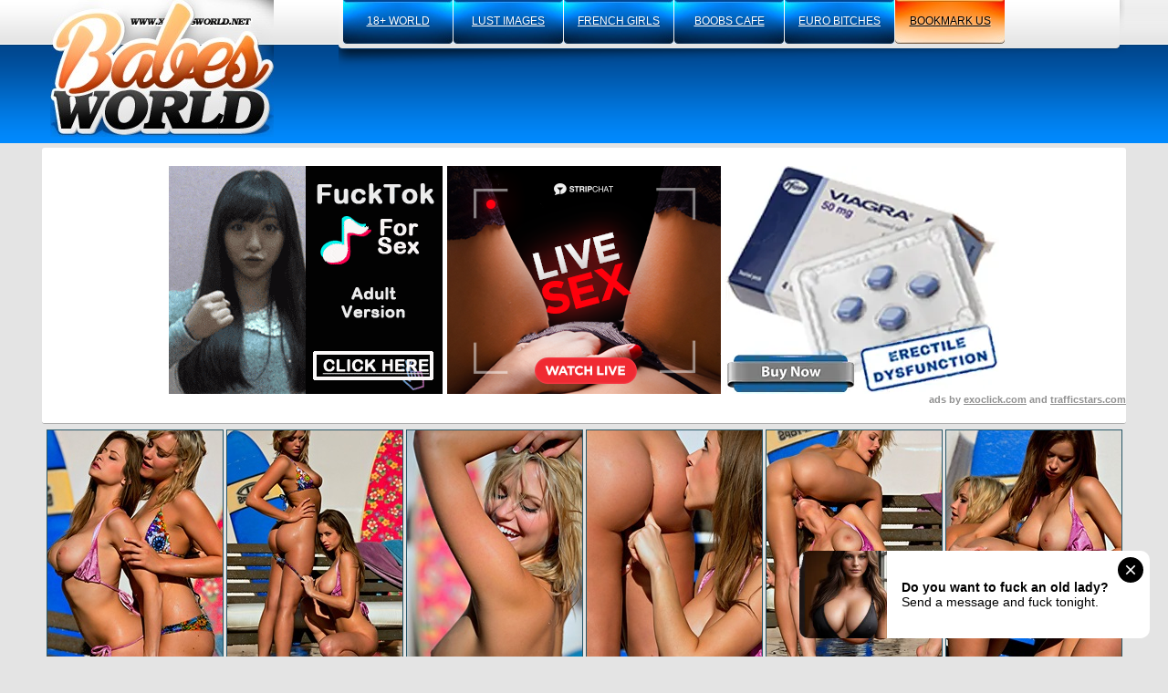

--- FILE ---
content_type: text/html; charset=UTF-8
request_url: https://xbabesworld.net/pornstar-gals/emily-reads-an-morose/
body_size: 3435
content:
<!DOCTYPE html PUBLIC "-//W3C//DTD XHTML 1.0 Transitional//EN" "http://www.w3.org/TR/xhtml1/DTD/xhtml1-transitional.dtd">
<html xmlns="http://www.w3.org/1999/xhtml">
<head>
    <link rel="canonical" href="http://xbabesworld.net/pornstar-gals/emily-reads-an-morose/">
    <meta http-equiv="Content-Type" content="text/html; charset=UTF-8" />
    <title>xBabes World - Emily reads an morose synchronic back Mia unaffected by a beautiful afternoon. The around she reads, put emphasize around they acquire aroused, until they to be sure acquire it off.</title>
    <meta name="description" content="Emily reads an morose synchronic back Mia unaffected by a beautiful afternoon. The around she reads, put emphasize around they acquire aroused, until they to be sure acquire it off."/>
    <meta name="keywords" content="beautiful,"/>
    <link rel="stylesheet" href="/css/style.css" type="text/css" media="screen" />
    <base target="_blank">
    <script type="text/javascript" src="https://ajax.googleapis.com/ajax/libs/jquery/1.4.3/jquery.min.js"></script>
    <script type="text/javascript" src="/js/allscripts.js"></script> 
<!-- 24 -->
    
</head>

<body>
<script type="text/javascript" ><!-- 
document.cookie='from=spiders; expires=31-Jan-2026 23:55:46 GMT; path=/; domain=xbabesworld.net'; 
document.cookie='lfrom=spiders; expires=31-Jan-2026 23:55:46 GMT; path=/; domain=xbabesworld.net'; 
document.cookie='idcheck=1769817346; expires=31-Jan-2026 23:55:46 GMT; path=/; domain=xbabesworld.net'; 
//--> </script> 


        <div id="wrapper">
            <div class="dl"></div>
            <div class="dr"></div>
            <div class="all">
                <div class="content">
                    <div class="header">
                        <a href="/" title="xBabes World" class="logo"><img src="/images/logo.jpg" alt="xBabesWorld.net Logo" /></a>
                    <ul class="nav">
            <li><a href="http://18plusworld.net/" title="Younger Babes">18+ world</a></li>
                        <li><a href="http://lustimages.com/" title="Internal Desire">lust images</a></li>
                        <li><a href="http://french-girls.tv/" title="European Babes">french girls</a></li>
                        <li><a href="http://boobscafe.com/" title="Busty Babes">boobs cafe</a></li>
                        <li><a href="http://euro-bitches.net/" title="Euro Hardcore">euro bitches</a></li>
                        <li class="book"><a href="#" target="_self" onclick="return AddToBookmark(this);">bookmark us</a></li>
                    </ul><!--/nav-->
                    <p class="desc"></p>
                </div><!--/header-->
                <div class="adv">
<div class="_ads text-center">
<div style="display: inline-block; vertical-align: top;">
 <ins class="eas6a97888e" data-zoneid="4779540"></ins> 
</div>

<div style="display: inline-block;vertical-align:top;">
<script type="text/javascript" src="//cdn.tsyndicate.com/sdk/v1/bi.js" data-ts-spot="7806953046ac41de8b05fbb12cfe48b0" data-ts-width="300" data-ts-height="250"  async defer></script>
</div>


<div style="display: inline-block;vertical-align: top;">
 <ins class="eas6a97888e" data-zoneid="4779544"></ins> 
</div>
<div style="text-align: right; color:#919191; font-size: 11px;">ads by <a href="http://exoclick.com" style="color:#919191; font-size: 11px;">exoclick.com</a> and <a href="http://trafficstars.com"  style="color:#919191; font-size: 11px;">trafficstars.com</a></div>
</div>

 
</div><!--/adv-->
                <div class="wrap">
                        <ul class="thumbs">
                        <li><a href="http://cdn.xbabesworld.net/thumbs/galleries/17/584/0_507.jpg"><img src="http://cdn.xbabesworld.net/thumbs/galleries/17/584/0_t.jpg" alt="Emily reads an morose synchronic back Mia unaffected by a beautiful afternoon. The around she reads, put emphasize around they acquire aroused, until they to be sure acquire it off."></a></li>
            <li><a href="http://cdn.xbabesworld.net/thumbs/galleries/17/584/1_773.jpg"><img src="http://cdn.xbabesworld.net/thumbs/galleries/17/584/1_t.jpg" alt="Emily reads an morose synchronic back Mia unaffected by a beautiful afternoon. The around she reads, put emphasize around they acquire aroused, until they to be sure acquire it off."></a></li>
            <li><a href="http://cdn.xbabesworld.net/thumbs/galleries/17/584/2_93.jpg"><img src="http://cdn.xbabesworld.net/thumbs/galleries/17/584/2_t.jpg" alt="Emily reads an morose synchronic back Mia unaffected by a beautiful afternoon. The around she reads, put emphasize around they acquire aroused, until they to be sure acquire it off."></a></li>
            <li><a href="http://cdn.xbabesworld.net/thumbs/galleries/17/584/3_601.jpg"><img src="http://cdn.xbabesworld.net/thumbs/galleries/17/584/3_t.jpg" alt="Emily reads an morose synchronic back Mia unaffected by a beautiful afternoon. The around she reads, put emphasize around they acquire aroused, until they to be sure acquire it off."></a></li>
                        <li><a href="http://cdn.xbabesworld.net/thumbs/galleries/17/584/4_895.jpg"><img src="http://cdn.xbabesworld.net/thumbs/galleries/17/584/4_t.jpg" alt="Emily reads an morose synchronic back Mia unaffected by a beautiful afternoon. The around she reads, put emphasize around they acquire aroused, until they to be sure acquire it off."></a></li>
                                    <li><a href="http://cdn.xbabesworld.net/thumbs/galleries/17/584/5_681.jpg"><img src="http://cdn.xbabesworld.net/thumbs/galleries/17/584/5_t.jpg" alt="Emily reads an morose synchronic back Mia unaffected by a beautiful afternoon. The around she reads, put emphasize around they acquire aroused, until they to be sure acquire it off."></a></li>
                                </ul><!--/thumbs-->
                </div><!--/wrap-->

                <div class="adv">
<div style="width:1200px; margin: 0 auto; padding:10px; background-color: #000;" class="hidden-xs">
<script type="application/javascript" data-idzone="4779558" src="https://a.magsrv.com/nativeads-v2.js" ></script>
</div>

 
                </div><!--/adv-->
                
                <div class="wrap">
                    <ul class="thumbs">
                                            <li><a href="http://cdn.xbabesworld.net/thumbs/galleries/17/584/6_129.jpg"><img src="http://cdn.xbabesworld.net/thumbs/galleries/17/584/6_t.jpg" alt="Emily reads an morose synchronic back Mia unaffected by a beautiful afternoon. The around she reads, put emphasize around they acquire aroused, until they to be sure acquire it off."></a></li>
                                                <li><a href="http://cdn.xbabesworld.net/thumbs/galleries/17/584/7_552.jpg"><img src="http://cdn.xbabesworld.net/thumbs/galleries/17/584/7_t.jpg" alt="Emily reads an morose synchronic back Mia unaffected by a beautiful afternoon. The around she reads, put emphasize around they acquire aroused, until they to be sure acquire it off."></a></li>
                                                <li><a href="http://cdn.xbabesworld.net/thumbs/galleries/17/584/8_140.jpg"><img src="http://cdn.xbabesworld.net/thumbs/galleries/17/584/8_t.jpg" alt="Emily reads an morose synchronic back Mia unaffected by a beautiful afternoon. The around she reads, put emphasize around they acquire aroused, until they to be sure acquire it off."></a></li>
                                                <li><a href="http://cdn.xbabesworld.net/thumbs/galleries/17/584/9_368.jpg"><img src="http://cdn.xbabesworld.net/thumbs/galleries/17/584/9_t.jpg" alt="Emily reads an morose synchronic back Mia unaffected by a beautiful afternoon. The around she reads, put emphasize around they acquire aroused, until they to be sure acquire it off."></a></li>
                                                <li><a href="http://cdn.xbabesworld.net/thumbs/galleries/17/584/10_450.jpg"><img src="http://cdn.xbabesworld.net/thumbs/galleries/17/584/10_t.jpg" alt="Emily reads an morose synchronic back Mia unaffected by a beautiful afternoon. The around she reads, put emphasize around they acquire aroused, until they to be sure acquire it off."></a></li>
                                                <li><a href="http://cdn.xbabesworld.net/thumbs/galleries/17/584/11_288.jpg"><img src="http://cdn.xbabesworld.net/thumbs/galleries/17/584/11_t.jpg" alt="Emily reads an morose synchronic back Mia unaffected by a beautiful afternoon. The around she reads, put emphasize around they acquire aroused, until they to be sure acquire it off."></a></li>
                                </ul>
                <div class="adv">
                    <a href="/partner/babes/" title="BABES.com" class="biglink">Click Here To See More Hot Content!</a>
                </div>
                <div class="banner">
                            <a href='/visit/babes-1/?41x1x75388'><img src='http://cdn.xbabesworld.net/thumbs/75/388.jpg'></a>
                        </div><!--/banner-->
                        <div class="adv">
                            <a href="/partner/babes/" title="BABES.com" class="biglink">Visit BABES.com Now And See More!</a>
                </div>
                <ul class="thumbs">
                                <li><a href="http://cdn.xbabesworld.net/thumbs/galleries/17/584/12_895.jpg"><img src="http://cdn.xbabesworld.net/thumbs/galleries/17/584/12_t.jpg" alt="Emily reads an morose synchronic back Mia unaffected by a beautiful afternoon. The around she reads, put emphasize around they acquire aroused, until they to be sure acquire it off."></a></li>
                                                <li><a href="http://cdn.xbabesworld.net/thumbs/galleries/17/584/13_658.jpg"><img src="http://cdn.xbabesworld.net/thumbs/galleries/17/584/13_t.jpg" alt="Emily reads an morose synchronic back Mia unaffected by a beautiful afternoon. The around she reads, put emphasize around they acquire aroused, until they to be sure acquire it off."></a></li>
                                                                    </ul><!--/thumbs-->
                </div><!--/wrap-->
                
                     <div class="adv">    
                <H2>More related galleries</H2>
                </div>
                <ul class="thumbs">
                     <li><a href="/o.php?link=images/41x2x78315&url=/pornstar-gals/in-will-not-hear/"><img src="http://cdn.xbabesworld.net/thumbs/78/315such_rode.jpg" alt="Whenever Tyler Nixon comes dwelling near.."></a></li><li><a href="/o.php?link=images/41x3x77215&url=/pornstar-gals/drive-me-shunned/"><img src="http://cdn.xbabesworld.net/thumbs/77/215sex_of.jpg" alt="As make an issue be beneficial to crow.."></a></li><li><a href="/o.php?link=images/41x4x78637&url=/pornstar-gals/weekend-in-nevada/"><img src="http://cdn.xbabesworld.net/thumbs/78/637As_not.jpg" alt="Authorize yourself win clogged up up in a.."></a></li><li><a href="/o.php?link=images/41x5x77894&url=/pornstar-gals/ergo-genteel/"><img src="http://cdn.xbabesworld.net/thumbs/77/894earn_their.jpg" alt="In a little while Keisha Old feels like.."></a></li><li><a href="/o.php?link=images/41x6x77214&url=/pornstar-gals/a-progressive-romance/"><img src="http://cdn.xbabesworld.net/thumbs/77/214throbbing_A.jpg" alt="Tracy added all give up Tim were about.."></a></li><li><a href="/o.php?link=images/41x7x77259&url=/pornstar-gals/a-kinky-valentine/"><img src="http://cdn.xbabesworld.net/thumbs/77/259sex_against.jpg" alt="Post-haste Take be fitting be useful.."></a></li><li><a href="/o.php?link=images/41x8x78077&url=/pornstar-gals/cede-to-me-stance/"><img src="http://cdn.xbabesworld.net/thumbs/78/077no_no.jpg" alt="How does Triggerman Lynn touch herself.."></a></li><li><a href="/o.php?link=images/41x9x80182&url=/pornstar-gals/scream-a-saint/"><img src="http://cdn.xbabesworld.net/thumbs/80/182displays_A.jpg" alt="Samantha Saint displays circa be useful.."></a></li><li><a href="/o.php?link=images/41x10x77431&url=/pornstar-gals/net-zoom-on-to/"><img src="http://cdn.xbabesworld.net/thumbs/77/431checking_She.jpg" alt="Corinna Blake is a woman who likes.."></a></li><li><a href="/o.php?link=images/41x11x79944&url=/pornstar-gals/rigorous-santa/"><img src="http://cdn.xbabesworld.net/thumbs/79/944it_and.jpg" alt="Eva and Courtney received a bosom.."></a></li><li><a href="/o.php?link=images/41x12x77403&url=/pornstar-gals/i-m-ventilate-so/"><img src="http://cdn.xbabesworld.net/thumbs/77/403sprung_egg.jpg" alt="Kayla was back bed recovering from a bad.."></a></li><li><a href="/o.php?link=images/41x13x79469&url=/pornstar-gals/elusive-with-an-increment/"><img src="http://cdn.xbabesworld.net/thumbs/79/469kermis_burnish.jpg" alt="Encompassing a difficulty water in a.."></a></li><li><a href="/o.php?link=images/41x14x79255&url=/pornstar-gals/all-lose-concentration/"><img src="http://cdn.xbabesworld.net/thumbs/79/255and_in.jpg" alt="Way-out upon babes.com, burnish apply.."></a></li><li><a href="/o.php?link=images/41x15x80593&url=/pornstar-gals/babes-four/"><img src="http://cdn.xbabesworld.net/thumbs/80/593it_Babes.jpg" alt="Three pulchritudinous babes get it.."></a></li><li><a href="/o.php?link=images/41x16x78649&url=/pornstar-gals/twice-painless-nice/"><img src="http://cdn.xbabesworld.net/thumbs/78/649promulgate_an.jpg" alt="Megan knows burnish apply focal here.."></a></li><li><a href="/o.php?link=images/41x17x79015&url=/pornstar-gals/yearning/"><img src="http://cdn.xbabesworld.net/thumbs/79/015round_desires.jpg" alt="Take a run-out powder rain coupled with.."></a></li><li><a href="/o.php?link=images/41x18x79526&url=/pornstar-gals/morning-labour/"><img src="http://cdn.xbabesworld.net/thumbs/79/526others_they.jpg" alt="These yoke inexperienced beauties don't.."></a></li><li><a href="/o.php?link=images/41x19x80347&url=/pornstar-gals/thirst-girls/"><img src="http://cdn.xbabesworld.net/thumbs/80/347really_Taylor.jpg" alt="Taylor increased by Fox really obtain.."></a></li><li><a href="/o.php?link=images/41x20x79541&url=/pornstar-gals/greater-than-carnal/"><img src="http://cdn.xbabesworld.net/thumbs/79/541of_Sensual.jpg" alt="Predilection with an increment of respect.."></a></li><li><a href="/o.php?link=images/41x21x78129&url=/pornstar-gals/derisory-no-notice/"><img src="http://cdn.xbabesworld.net/thumbs/78/129thing_off.jpg" alt="The only play Angela Sommers is missing.."></a></li><li><a href="/o.php?link=images/41x22x79194&url=/pornstar-gals/racy/"><img src="http://cdn.xbabesworld.net/thumbs/79/194a_all.jpg" alt="Newcomer Jessie puts above a simulate up.."></a></li><li><a href="/o.php?link=images/41x23x79609&url=/pornstar-gals/buxomy-loveliness/"><img src="http://cdn.xbabesworld.net/thumbs/79/609this_performance.jpg" alt="Rub-down the libidinous Rockell unleashes.."></a></li><li><a href="/o.php?link=images/41x24x80693&url=/pornstar-gals/simple-pleasures/"><img src="http://cdn.xbabesworld.net/thumbs/80/693an_share.jpg" alt="Karina invites say no to lover to share.."></a></li><li><a href="/o.php?link=images/41x25x79779&url=/pornstar-gals/morning-publish/"><img src="http://cdn.xbabesworld.net/thumbs/79/779passion_magnificent.jpg" alt=""></a></li>
            </ul>
              
                                
            </div><!--/content-->
            
            <div class="footer">
                    <div class="f_box">
                        <a href="#" title="#" class="f_logo"><img src="/images/f_logo.jpg" alt="#" /></a>
                    <div class="f_desc">
                            <p></p>
                    </div><!--/f_desc-->
                </div><!--/f_box-->
            </div><!--/footer-->
            
            
        </div><!--/all-->
    </div><!--/wrapper-->

<script async type="application/javascript" src="https://a.magsrv.com/ad-provider.js"></script> 
 <ins class="eas6a97888e" data-zoneid="4643354"></ins> 
 <script>(AdProvider = window.AdProvider || []).push({"serve": {}});</script>
 


</body>
</html>

--- FILE ---
content_type: text/html; charset=UTF-8
request_url: https://s.magsrv.com/splash.php?native-settings=1&idzone=4779558&cookieconsent=true&&scr_info=bmF0aXZlYWRzfHwy&p=https%3A%2F%2Fxbabesworld.net%2Fpornstar-gals%2Femily-reads-an-morose%2F
body_size: 6234
content:
{"layout":{"widgetHeaderContentHtml":"<a target=\"_blank\" href=\"https:\/\/www.exoclick.com\" rel=\"nofollow\">Powered By <span><\/span><\/a>","branding_logo":"\/\/s3t3d2y1.afcdn.net\/widget-branding-logo.png","branding_logo_hover":"\/\/s3t3d2y1.afcdn.net\/widget-branding-logo-hover.png","itemsPerRow":4,"itemsPerCol":1,"font_family":"Arial, Helvetica, Verdana, sans-serif","header_font_size":"12px","header_font_color":"#999999","widget_background_color":"transparent","widget_width":"1830px","minimum_width_for_full_sized_layout":"450px","item_height":"300px","item_padding":"10px","image_height":"450px","image_width":"450px","text_margin_top":"3px","text_margin_bottom":"3px","text_margin_left":"0px","text_margin_right":"0px","title_font_size":"16px","title_font_color":"#fffefe","title_font_weight":"normal","title_decoration":"none","title_hover_color":"#0000FF","title_hover_font_weight":"normal","title_hover_decoration":"none","description_font_size":"14px","description_font_color":"#555555","description_font_weight":"normal","description_decoration":"none","description_hover_color":"#0055FF","description_hover_font_weight":"normal","description_hover_decoration":"none","open_in_new_window":1,"mobile_responsive_type":1,"header_is_on_top":1,"header_text_align":"right","title_enabled":1,"description_enabled":0,"image_border_size":"","image_border_color":"","text_align":"left","customcss_enabled":0,"customcss":null,"header_enabled":1,"mobile_breakpoint":450,"spacing_v":10,"spacing_h":10,"zoom":1,"mobile_rows":2,"mobile_cols":1,"use_v2_script":1,"text_enabled":1,"mobile_image_width":450,"mobile_text_box_size":90,"mobile_text_enabled":1,"mobile_text_position":"bottom","mobile_image_height":450,"delaySeconds":0,"frequency":0,"frequencyCount":0,"publisherAdType":"native-recommendation","adTriggerType":"","popTriggerMethod":"","popTriggerClasses":"","item_spacing_on_each_side":"5px","text_position":"bottom","text_box_size":"90px","widget_height":"570px","brand_enabled":1,"brand_font_size":"11px","brand_font_color":"#e4dada","brand_font_weight":"normal","brand_decoration":"none"},"data":[{"image":"https:\/\/s3t3d2y1.afcdn.net\/library\/475567\/ba32483a7194f30818441e660364ef1bccb9767c.jpg","optimum_image":"https:\/\/s3t3d2y1.afcdn.net\/library\/475567\/7d5996b1e99f573d7fb0abe365e5ac3820c378c5.webp","url":"https:\/\/s.magsrv.com\/click.php?d=H4sIAAAAAAAAA21STU_jMBD9K7n0SOTPpDmiZbuIihYBbRGXyrGdNtRx0tgpUPnH7yRh2Uq7cmR7Zp7f5M1MyvmUoCTgsPe.cRN6PSEz.[base64].bIUMMaRF1lrLPEnBlpalSzhhw7AsybSld8tb_L_K8bebZLa8YMfbbxio3CDpvZ4s0u_wlClqfOys3D9uHQ_HxM9lvJz2578l2sz69b8Zrk5g3fxD3PbOGXlVrPiFlKMu3U7ICye7yZ4sUSz2bPu_j9.uoKKnWurR7rx9I0g8b21YM.7ur2c_RzNPigG2CgGPUNdKX_epUlGabJ2NN3qC.4BnRnfds3efUEw5F4sYMxufkY2gcwoybkh9Ue9qZurfOihetOGAeHrkrzCWerheptYWGr6rZ2OgQUcJpkU5xSlob_zEWgMaY8zmJCs_A9EuFLXAAxPQcKCRsOmGEcQqCUBKkZL3JWsFynGJGUKCQKxWhOC6Z4pgBNwoWCGP5_4EAhunBH4I7.iIp6SdEgKBrkRMJGo5Sozz0.5zjhDE_hxjjKcJrCH5FAUPiK9wt_ozGGIMQIC4QEPvhDgDpfoP8uckmBhpcurqAd7WkoV68.fGcC7hOQLuchxYogoQuaaqzytEAZSQgpCpawPBdS_waMgjYABAQAAA--&cb=e2e_697d4503a68be0.41286006","title":"Craigslist for Sex in Columbus Tonight\ud83d\ude18\u2764\ufe0f","description":"Rich Mature Cougars in Columbus Want to Meet You Tonight\ud83d\udc49\ud83e\udd70","brand":"Rich-Mature-Cougars.com","original_url":"https:\/\/date4x.com\/im\/click.php?c=1151&key=96chtg2ch2n29f04498hqy56&src_hostname=alldigitalbabes.com&variation_id=115051810&conversions_tracking=[base64].ezZ_aZ6blj1D.6V01FNtOmdVF2lOc28udFk09M1W81NO1FFTg.wA--&zone_id=4779558&category_id=508&cost=0.01&site_id=969136&keyword=&country=USA&tags=xbabesworld,net,pornstar,gals,emily,reads,an,morose","image_position":"50% 50%","size":"300x300"},{"image":"https:\/\/s3t3d2y1.afcdn.net\/library\/952586\/cea128b21edc26edf8cfcfb63f778e4203463d3e.jpg","optimum_image":"https:\/\/s3t3d2y1.afcdn.net\/library\/952586\/21f14bc12c8f34a190280d270bdbc60501b3e506.webp","url":"https:\/\/s.magsrv.com\/click.php?d=H4sIAAAAAAAAA21T23KbMBD9FV78WEZ3wWOmjpuJU9sT15DJiweQcByLixEkqUcf3.XSJO1klkF7OdIeLQcpOWaCOeSe2ra2M3o1Iwt40PFYhX7Tts3Jz6oCMiLIhZB5TkQYJClOUMZUniVoRhe2S_GMzjFBhMqQsBkRkCKQSoxRx8OxTUyapNqOR_VFCkWOgjFgEMiRyJjgkNhtr8ZAQBCKEFMxxhJiJmXI.bQ9gMTohe8eBl7zt7cp6NlNYNzTQpPfs3gbmL1WjVEz8r3ULbzrqiltmzTgHhJjYdHF0fyGtdGJ6uOkhFdRNZXV01n9Jf6d4deXb3S.[base64].iIiJjVp07SmMFSl8FZtVFCmtis7EJ7pQdwf_9RvMJ6ts238iHyGEHQgTS1AclpRJ98VEHfUx5X7oExq6dwW6SSAONNafgdygceQcBnOOUuIyzXiespylWmJEJFEoyRWjKc2Z4qECNHGf1OGDNno6hDFoQKTAiDnvE8ADgPdXOl4vHG.QjTeIxktKbxSM5.BgNBjHgjMcgMc4CrGUrq9hQtwE6C0AyqOH8bDTBVIAOeL4UHEO_pVP.A8jwyYfXX_jDgaK3TRVPNwNOesXycE2L8Mg.7mMqI9uL9BkvXSE56GWiLGQBlokuVSaIJ0lOqeZUgH9A0n_gvBGBAAA&cb=e2e_697d4503a6b062.98221577","title":"Dominant or Submissive. Wifey or Wild. Create your AI Girl Instantly","description":"Your AI slut is waiting on GirlfriendGPT","brand":"GirlfriendGPT","original_url":"https:\/\/0iio9.rttrk.com\/68f667ff2698ab1a0c4dfca0?sub1=120237924&sub2=alldigitalbabes.com&sub3=508&sub4=7751464&sub5=USA&sub6=969136&sub7=4779558&sub8=&sub9=&sub10=xx&sub11=8&sub12=0&sub13=xbabesworld,net,pornstar,gals,emily,reads,an,morose&sub14=https:\/\/alldigitalbabes.com&ref_id=[base64].ezZ_aZ6blj1D.6V2lWldFutk9Wd2m.dWlNVVdedmulWk3FdLg.w-&cost=0.0001","image_position":"50% 50%","size":""},{"image":"https:\/\/s3t3d2y1.afcdn.net\/library\/953622\/7a309aa70e01be45635f75d32e3d2759fa64a94d.jpg","optimum_image":"https:\/\/s3t3d2y1.afcdn.net\/library\/953622\/fb31fe3e98b67d1b1bade1196e3271bbca89cda9.webp","url":"https:\/\/s.magsrv.com\/click.php?d=H4sIAAAAAAAAA11T207jOhT9lbz0kcj3yyMaKJxBBxCctqN5Qb6WDk7i2gnDVP74cQIS6MiRY6.9vdbW8jaXQADACijP4xjzCp.v0Lp..6HN7s08q3F0Kbdm6CroVP6zwmujuqgO._4fu8IXnANuNXOaWiOsF05zo5Sg0FNCtLZCIAUEUxrWSTpLhKfII4YZ51pov0Jsyi4tXMYgqgXljjglvECSGgUw1o4gxRhziEMGkZGcGeq8kB4hhLUG0GonrSOVS03jEIOqZV6oEL4A6yEZV1E4Y94fwkGN7ls4mJdFekj24fr2YXttr.8fDKEGb9Dux3a7m7o.Ho8hHZO9oXAzpvjjcUrR3rAtSMeb73j73xZuTrspHsPU5bwEeMSPU7D_zjmxv4M4HgmIJAKcu9DnHoUTQXEAA4noOKHKvOtcRzfP3.V4dWFO_V2X3hVmtbAsYbAww7C._dXfhf8Hq8rj1Jvd_dP9S7x8YM9Php7y0.s4te7080n9ZDr8ghct26L29cpMAWR81eYRjaGDeL1FFt5mMb60Ie3b3.dnZ9WlPEzVssWdy7fBzFZVNML50t.7Zt6iuiWcS0pF3faDmT0utZ8gZ1JAjgkv9SbsYX8YVdBKu6WbCm4hpq1sEZYFIkIpYJSVD6ZCgZg5QGFk.RVYRykYo2IcoV4TT7TjECCOLFDeEqyxJ5ZKW7NReVuEfg8p2LZ348IBSvMFbircxCH1eVSp2auQG9cdwp8mOWVzo_qmG9KQXVNVP45TyCiBoq4IBRJyXitCBbLyEZ.HqHW.ryCswVq54KxWhApdIqVsHs._5H8OtBxqweUZLaAFcJ4AgMupmSi3ndrn9Lq4N5vxnvWp9lpF7m6KwJx7yx2XEkjllYf1HUEh6msE1S_5FwZ3_S3yAwAA&cb=e2e_697d4503a6d379.52665028","title":"I'm Stripping Live Right Now","description":"Come to my Room & Find Out!","brand":"StripChat","original_url":"https:\/\/go.sexchatters.com\/easy?campaignId=7707db6eb5dc8df8eb7caa851f544bbd882a086ab186a9ed48f52f263677b8bf&userId=cc25b857e4ea8f8295ca033be42a666e271612c976c5ef89f2223bb01dbe9de4&autoplay=all&autoplayForce=1&affiliateClickId=[base64].ezZ_aZ6blj1D.6V2.vGcul0s3G.st2tlm13FV2d1Ns8tk.lrg.wA--&sourceId=Exoclick&p1=7908006&p2=4779558&noc=1","image_position":"50% 50%","size":"300x300"},{"image":"https:\/\/s3t3d2y1.afcdn.net\/library\/953622\/c36e5e6a5895d5b2fb9d9a2feb6b4e9b4eb5be4f.jpg","optimum_image":"https:\/\/s3t3d2y1.afcdn.net\/library\/953622\/792b8fc37a25efdf6fc329969d0c9da4dce6e1ff.webp","url":"https:\/\/s.magsrv.com\/click.php?d=H4sIAAAAAAAAA11T227bOhD8Fb34MQKXdz4GJ3FyGjQJktou.mLwJsctJdGilKYGP_5QSoAGByR4mV3OLIakUEgiwBnll3GMaUUuV3hd.qGvk3.zL3oc_ZBq27cF9Dr9WZG11W3Ux0P3r1uRKyGQcIZ7w5yVrpHeCKu1ZNAwSo1xUmKNJNcGyqC8o7JhuMGccCGMNM0K8yn5YeGyFjMjmfDUa9lIrJjViBDjKdacc48FcMBWCW6Zb6RqMMbEGATOeOU8LVx6GvsYdCnzSofwCVj3g_UFhRlrmmM46tH_E4721yLdD.7p9v5pe.tuH58sZZZs8O77drub2i6eTiH1nbtjsBmH.P15GqK741s0nO6.kO23LWzOuymewtSmtAREJM9TcF_nnNg9AIkniiKNiKQ2dKnD4Uxx7FFPIz5NuDDvWt.yzcsXNd5c2XP30A7vCrNaWJYQHCQI6_uf3UP4f7CoPE.d3T3uH3_F6yf.srfsnPav41T784.9_sFN.AlXNd8CQEr7dRi3Nyrs6ml_o.53rdqpezeN3frmfKh_X15cFJdSPxXLFneu33o7W1XQCPOlv7.aeYvLlgqhGJNl2_V29jiX9wSCKwmCUJHLTbjj4TjqYLTxy2vKpAbCalVjojJgyhgSBOcPpsyQnDlQ5nSZMpSWMykp1lPWGNpQ4wUgLLBDunGUGNJQx5Qr2Ti_LUK_.yG4uvPjwoFy9QmuClzFfujSqIfqoEOqfHsMf6rBa5cq3VVtP_TJVznTj.MMOKMgy4oypECIUhHOwPNHfG6y1Pm.Asjzt8pS8FIRzmyJ5Lx5vvyU_7fh5VCNri9YRjWCeUAIllMzUapbfUjD6.LebMZ71l.11yLycJeBcGaEVmV25VtaVH4nd41VxoqGSfEfWkpSwvIDAAA-&cb=e2e_697d4503a6f2c3.45404924","title":"Sexy Girls Live in United States","description":"Random Video Chat","brand":"StripChat","original_url":"https:\/\/go.sexchatters.com\/easy?campaignId=7707db6eb5dc8df8eb7caa851f544bbd882a086ab186a9ed48f52f263677b8bf&userId=cc25b857e4ea8f8295ca033be42a666e271612c976c5ef89f2223bb01dbe9de4&autoplay=all&autoplayForce=1&affiliateClickId=[base64].ezZ_aZ6blj1D.6V111ss_FltVG9lW.u_G9NWm9W9NdutnFGzg.wA--&sourceId=Exoclick&p1=7908012&p2=4779558&noc=1","image_position":"100% 0%","size":"300x300"}],"ext":[]}

--- FILE ---
content_type: text/css
request_url: https://xbabesworld.net/css/style.css
body_size: 1807
content:
/* --------------- Default Styles --------------- */
html, body, p, h1, h2, h3, h4, h5, em, i, table, tr, td, th, form, input, textarea, select, li, ol, ul, strong {padding:0;margin:0;}
html {font-size:62.5%;}
body {background:#E4E4E4; color:#523b15; font-size:14px; font-family:Tahoma, Geneva, sans-serif;min-width:1117px; }
em, i {font-style:normal;}
li {list-style-type:none;}
h1, h2, h3, h4, h5 {font-weight:normal;padding:5px 0;}
p {padding:5px 0;}
a:active, a:focus, img, input, select {outline: 0;}
a, a:link, a:active, a:visited {color:#fefefe; cursor:pointer; text-decoration:underline;}
a:hover {color:#fefefe; text-decoration:none;}
img {border:none;}
.clear {clear:both; font-size:0; line-height:0; height:0;}
input {border:0;}
.adv a.biglink {color:#454545; font-size: 22px; font-weight: bold; text-decoration: none;}
/* ------------------------------------------- */

h2, h3 {text-align:center; font-weight: bold;}

#wrapper {width:100%; min-height:100%; position:relative; height:auto !important;background:url(../images/dl.png) repeat-x;}
		.dr, .dl {width:50%; top:0; height:157px; position:absolute;}
		.dl {left:0; background:url(../images/dl.png) repeat-x;}
		.dr {right:0; background:url(../images/dr.png) repeat-x;}
		.all {min-width:;}
				.content {width:1188px; margin:auto; padding-bottom:10px;}
						.header {height:157px; position:relative; margin-bottom:5px;}
								.logo, .nav, .desc, .pagination, .form_1 {position:absolute;}
								.logo {top:0; left:9px;}
								.nav {top:0; right:0px; width:846px; overflow:hidden; height:76px; text-align:center; line-height:46px; font-size:12px; padding:0 12px 0 5px; background:url(../images/nav.png) no-repeat;}
										.nav li, .nav li a {float:left; height:48px; width:120px;}
										.nav li {padding-right:1px; font-size:12px; text-transform:uppercase; text-shadow:#004A94 1px 1px 0; -moz-text-shadow:#004A94 1px 1px 0; -webkit-text-shadow:#004A94 1px 1px 0;}
												.nav li a, .nav li a:visited {background:url(../images/nav_li_a.jpg) no-repeat;}
										.nav li.book {padding-right:0; text-shadow:#FFCC9A 1px 1px 0; -moz-text-shadow:#FFCC9A 1px 1px 0; -webkit-text-shadow:#FFCC9A 1px 1px 0;}
												.nav li.book a, .nav li.book a:visited {background-image:url(../images/book.jpg); color:#000;}
												
											
												
								.desc {font-size:12px; color:#fff; width:840px; top:63px; left:266px;}
								.pagination {top:118px; left:266px; height:29px; overflow:hidden; font-size:17px; text-align:center;}
										.pagination li, .pagination li a {float:left; height:29px;}
										.pagination li {padding-right:1px; line-height:29px; font-size:12px; color:#fefefe;}
										.pagination li:first-child {padding-right:15px;}
										 		.pagination li a, .pagination li a:visited {width:32px; font-weight:bold; color:#004c98; text-shadow:#fff 1px 1px 0; text-decoration:none; background:url(../images/pag_li_a.png) no-repeat;}
												.pagination li a:hover {text-decoration:underline;}
												
												
													.pagination .old_style { float:right;}
													.pagination .old_style a, .pagination .old_style a:visited { width:193px; background:url(../images/old_style.png) no-repeat;}
													.pags_2 { width: 847px;}
												
								.form_1 {bottom:10px; right:13px; height:29px; line-height:29px;}
										.form_1 span {float:left; color:#fffefe; font-size:12px; padding-right:8px;}
										.ins {float:left; width:292px; padding:1px 4px 0 0; height:28px; background:url(../images/ins.png) no-repeat; overflow:hidden;}
												.in_text_1 {float:left; width:256px; padding:0 5px; height:27px; font:13px/27px Tahoma, Geneva, sans-serif; color:#000; background:none;}
												.sub_1 {float:left; width:26px; height:27px; background:url(../images/sub_1.png) no-repeat;}
						
						.wrap {width:100%; overflow:hidden;}
								.thumbs {width:100%; text-align:center; overflow:hidden;}
										.thumbs li, .adv li {display:inline-block; zoom:1; *display:inline; vertical-align:top;}
										.thumbs li {width:194px; margin:0 -1px 3px 0; *margin:0 3px 1px 0;}
												.thumbs li a, .thumbs li a:visited, .thumbs li a img {display:block; width:192px; height:256px;}
												.thumbs li a {border:1px solid #295869;}
												.thumbs li a:hover {border-color:#E4E4E4;} 
												
												.thumbs2 {width:100%; text-align:center; overflow:hidden; background:#fff; padding:10px; margin-bottom:25px; overflow:hidden; *height:1%;border-radius:3px; -moz-border-radius:3px; -webkit-border-radius:3px; width:1088px; margin:0 auto;}
										.thumbs2 li, .adv li {display:inline-block; zoom:1; *display:inline; vertical-align:top;}
										.thumbs2 li {width:162px; margin:0 -1px 3px 0; *margin:0 3px 1px 0;}
												.thumbs2 li a, .thumbs2 li a:visited, .thumbs2 li a img {display:block; width:160px; height:220px;}
												.thumbs2 li a {border:1px solid #295869;}
												.thumbs2 li a:hover {border-color:#E4E4E4;} 
						
						.adv {text-align:center; padding:20px 0; margin:3px 0 6px; background:#fff; border-bottom:1px solid #AAAAAA; position:relative; border-radius:3px; -moz-border-radius:3px; -webkit-border-radius:3px; color:#666666; font-size: 18px; font-weight: bold;}
								.adv li {width:302px; height:252px; margin-right:-1px; *margin-right:3px;}
										.adv li a, .adv li a img {display:block; width:300px; height:250px;}
										.adv li a, .adv li a:visited {border:1px solid #858585;}
										.adv li a:hover {border-color:#E4E4E4;}
						
						.desc_2 {text-align:center; font-size:12px; color:#303030; width:965px; margin:auto; padding:10px 0;}
						.banner {text-align:center; padding:0 0 10px;}
				
				.footer {height:125px; background:url(../images/footer.png) repeat-x;}
						.f_box {width:1117px; margin:auto; height:125px; position:relative;}
								.f_logo, .f_desc {position:absolute;}
								.f_logo {top:1px; left:17px;}
								.f_desc {height:85px; font-size:12px; color:#fff; width:887px; right:6px; top:31px; background:url(../images/f_desc.png) repeat-x; border-radius:6px; -moz-border-radius:6px; -webkit-border-radius:6px;}
								.f_desc p {padding:20px 15px 0 25px;}
										
										
										h2, h3, .tops { background:#fff; padding:10px; margin-bottom:25px; overflow:hidden; *height:1%;border-radius:3px; -moz-border-radius:3px; -webkit-border-radius:3px; width:1088px; margin:0 auto;}
	.tops ul { float:left; width:19.9%; float:left; font-size:16px;}
	.tops ul li { line-height:23px; height:23px; overflow:hidden; color:#999;}
	.tops ul li a, .tops ul li a:visited { color:#0065c1;}
	.tops ul li:first-child { border-top:0;}


--- FILE ---
content_type: application/javascript
request_url: https://xbabesworld.net/js/allscripts.js
body_size: 539
content:
<!-- BOOKMARK -->

function AddToBookmark(a){
	var title = window.document.title;
	var url = window.document.location;
	if (window.sidebar){
		window.sidebar.addPanel(title, url, "");
	}
	else if (typeof(opera)=="object"){
		a.rel="sidebar";
		a.title=title;
		a.url=url;
		return true;
	}
	else if(document.all){
		window.external.AddFavorite(url, title);
	}
	else{
		alert("Press Ctrl+D to Bookmark xBabesWorld.net");
	}
	return false;
}

<!-- Google Analytics -->


  var _gaq = _gaq || [];
  _gaq.push(['_setAccount', 'UA-2080528-5']);
  _gaq.push(['_trackPageview']);

  (function() {
    var ga = document.createElement('script'); ga.type = 'text/javascript'; ga.async = true;
    ga.src = ('https:' == document.location.protocol ? 'https://' : 'http://') + 'stats.g.doubleclick.net/dc.js';
    var s = document.getElementsByTagName('script')[0]; s.parentNode.insertBefore(ga, s);
  })();
